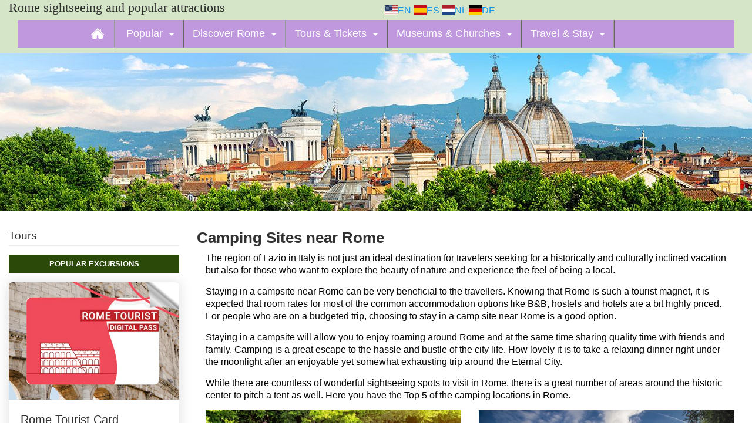

--- FILE ---
content_type: text/html; charset=utf-8
request_url: https://www.romesightseeing.net/camping-sites-near-rome/
body_size: 15044
content:

<!DOCTYPE HTML>
<html class="no-js" lang="en">
<head>
    <title>Camping Sites near Rome</title>
    <meta name="description" content="Italy&#39;s region of Lazio is not just an ideal destination for historically and culturally inclined vacations. Find camping sites near Rome for the whole family!">
    <meta charset="utf-8">
    <meta http-equiv="x-ua-compatible" content="ie=edge">
    <meta name="viewport" content="width=device-width, initial-scale=1">
    <meta property="og:title" content="Camping Sites near Rome" />
    <meta property="og:type" content="website" />
    <meta property="og:image" content="https://www.romesightseeing.net/media/a10nqfee/camping3.jpg?anchor=center&amp;mode=crop&amp;width=1200" />        <meta property="og:url" content="https://www.romesightseeing.net/camping-sites-near-rome/" />

    <link rel="shortcut icon" type="image/x-icon" href="/assets/img/homepage/favicon.png">
    <!-- Place favicon.ico in the root directory -->
    <!-- CSS here -->
        <link rel="stylesheet" href="https://stackpath.bootstrapcdn.com/bootstrap/4.5.2/css/bootstrap.min.css" integrity="sha384-JcKb8q3iqJ61gNV9KGb8thSsNjpSL0n8PARn9HuZOnIxN0hoP+VmmDGMN5t9UJ0Z" crossorigin="anonymous">
        <link rel="stylesheet" href="/assets/css/fontawesome-all.min.css">

    <link rel="stylesheet" href="/assets/css/animate.min.css">
    <link rel="stylesheet" href="/assets/css/default.css">
    <link rel="stylesheet" href="/assets/css/main.css">
    <link rel="stylesheet" href="/assets/css/menu.css?v=1">
    <link rel="stylesheet" href="/assets/css/layout.css?v=1">
    <link rel="stylesheet" href="/css/CallToAction.css">


        <link rel="alternate" hreflang="en" href="https://www.romesightseeing.net/camping-sites-near-rome/" />
            <link rel="alternate" hreflang="es" href="https://www.monumentosderoma.es/campings-cerca-de-roma/" />
            <link rel="alternate" hreflang="nl" href="https://www.bezienswaardighedenrome.com/campings-rome-2/" />
            <link rel="alternate" hreflang="de" href="https://www.romsehenswuerdigkeiten.com/campingplatze-in-der-nahe-von-rom/" />

    <!-- Google Tag Manager -->
    <script>
        (function (w, d, s, l, i) {
            w[l] = w[l] || []; w[l].push({
                'gtm.start':
                    new Date().getTime(), event: 'gtm.js'
            }); var f = d.getElementsByTagName(s)[0],
                j = d.createElement(s), dl = l != 'dataLayer' ? '&l=' + l : ''; j.async = true; j.src =
                    'https://www.googletagmanager.com/gtm.js?id=' + i + dl; f.parentNode.insertBefore(j, f);
        })(window, document, 'script', 'dataLayer', 'GTM-TVTNBF3');</script>
    <!-- End Google Tag Manager -->


        <link rel="stylesheet" href="/css/WidgetBox.css?v=2">



</head>
<body onload="">

    <!-- Google Tag Manager (noscript) -->
    <noscript>
        <iframe src="https://www.googletagmanager.com/ns.html?id=GTM-TVTNBF3"
                height="0" width="0" style="display:none;visibility:hidden"></iframe>
    </noscript>
    <!-- End Google Tag Manager (noscript) -->
    <!-- header -->
    <header class="theme-bg-image default light">

        <!-- nieuwe header + menu -->

        <div class="container-fluid theme-bg fixed-top">
            <div class="row">
                <div class="col-10 col-sm-11 col-xs-6 col-md-12">
                    <div class="row">
                        <div class="col-12 col-sm-6">
                            <h3 class="welcome-text">
                                <span>Rome sightseeing and popular attractions</span>
                            </h3>
                        </div>
                        <!-- min-width:225px; -->
                        <div class="col-12 col-sm-6" style="margin-top:6px">
                            
    <a href="https://www.romesightseeing.net/camping-sites-near-rome/" ><span class="flag us">&nbsp;&nbsp;&nbsp;</span>EN</a>
    <a href="https://www.monumentosderoma.es/campings-cerca-de-roma/"  hreflang="es"><span class="flag es">&nbsp;&nbsp;&nbsp;</span>ES</a>
    <a href="https://www.bezienswaardighedenrome.com/campings-rome-2/"  hreflang="nl"><span class="flag nl">&nbsp;&nbsp;&nbsp;</span>NL</a>
    <a href="https://www.romsehenswuerdigkeiten.com/campingplatze-in-der-nahe-von-rom/"  hreflang="de"><span class="flag de">&nbsp;&nbsp;&nbsp;</span>DE</a>

                        </div>
                    </div>
                </div>

                <!-- Mega Menu -->
                <div class="col-2 col-sm-1 col-xs-6 col-md-12">
                    


<div class="col-2 col-sm-1 col-xs-6 col-md-12">
    <nav class="navbar navbar-light" role="navigation">

        <button id="btnHamburger" class="navbar-toggler collapsed" type="button" data-toggle="collapse" data-target="#mainmenu">
            <span class="my-1 mx-2 close">X</span>
            <span class="navbar-toggler-icon mr-2"></span>
        </button>

        <ul id="mainmenu" class="main-nav collapse navbar-collapse">
            <li class="top-level-link">
                <a href="/"><span class="flag home">&nbsp;&nbsp;&nbsp;</span></a>
            </li>

            <li class="top-level-link"><a class="mega-menu" href="#"><span>Popular</span></a><div class="sub-menu-block" style="font-size:12px"><div class="row"><div class="col-10 col-md-12"><div class="row"><div class="col-12"><h2 class="sub-menu-head">Popular Sights</h2></div><div class="col-12 show-md collapse" id="popular"><div class="row"><div class="col-12 col-md-3"><a href="/the-colosseum/" target="_self" class="nav-link">Colosseum</a></div><div class="col-12 col-md-3"><a href="/trevi-fountain/" target="_self" class="nav-link">Trevi Fountain</a></div><div class="col-12 col-md-3"><a href="/the-pantheon/" target="" class="nav-link">The Pantheon</a></div><div class="col-12 col-md-3"><a href="/roman-forum/" target="_self" class="nav-link">Roman Forum</a></div><div class="col-12 col-md-3"><a href="/the-vatican-museums-tickets/" target="_self" class="nav-link">Vatican Museum</a></div><div class="col-12 col-md-3"><a href="/st-peters-basilica/" target="_self" class="nav-link">st Peters Basilica</a></div><div class="col-12 col-md-3"><a href="/st-peters-square/" target="_self" class="nav-link">st Peters Square</a></div><div class="col-12 col-md-3"><a href="/palatine-hill/" target="_self" class="nav-link">Palatine Hill</a></div><div class="col-12 col-md-3"><a href="/castel-santangelo/" target="_self" class="nav-link">Castel sant'Angelo</a></div><div class="col-12 col-md-3"><a href="/villa-borghese/" target="_self" class="nav-link">Villa Borghese</a></div><div class="col-12 col-md-3"><a href="/piazza-navona/" target="_self" class="nav-link">Piazza Navona</a></div><div class="col-12 col-md-3"><a href="/the-spanish-steps/" target="_self" class="nav-link">The Spanish Steps</a></div><div class="col-12 col-md-3"><a href="/piazza-del-popolo/" target="_self" class="nav-link">Piazza del Popolo</a></div><div class="col-12 col-md-3"><a href="/st-john-lateran-archbasilica/" target="_self" class="nav-link">Basilica St John Lateran</a></div><div class="col-12 col-md-3"><a href="/monument-of-victor-emmanuel-ii/" target="_self" class="nav-link">Victor Emmanuel II</a></div><div class="col-12 col-md-3"><a href="/markets-of-trajan/" target="_self" class="nav-link">Markets of Trajan</a></div><div class="col-12 col-md-3"><a href="/rainbow-magic-land/" target="_self" class="nav-link">Rainbow Magic land</a></div><div class="col-12 col-md-3"><a href="/zoomarine-water-amusement-park/" target="_self" class="nav-link">Zoomarine</a></div><div class="col-12 col-md-3"><a href="/capitoline-museums/" target="_self" class="nav-link">Capitoline Museums</a></div><div class="col-12 col-md-3"><a href="/mouth-truth/" target="_self" class="nav-link">The Mouth of Truth</a></div><div class="col-12 col-md-3"><a href="/circus-maximus/" target="_self" class="nav-link">Circus Maximus</a></div><div class="col-12 col-md-3"><a href="/giardino-zoologico-di-roma/" target="_self" class="nav-link">Bioparco Zoo</a></div><div class="col-12 col-md-3"><a href="/appia-antica-park/" target="_self" class="nav-link">Appia Antica Park</a></div><div class="col-12 col-md-3"><a href="/baths-caracalla/" target="_self" class="nav-link">Baths of Caracalla</a></div><div class="col-12 col-md-3"><a href="/cinecitta-studios/" target="_self" class="nav-link">Cinecitta Studio's</a></div><div class="col-12 col-md-3"><a href="/pyramid-of-cestius/" target="_self" class="nav-link">Pyramid of Cestius</a></div><div class="col-12 col-md-3"><a href="/cinecitta-world/" target="_self" class="nav-link">Cinecitta World</a></div><div class="col-12 col-md-3"><a href="/catacombs-rome/" target="_self" class="nav-link">The Catacombs</a></div><div class="col-12 col-md-3"><a href="/capitoline-hill/" target="_self" class="nav-link">Capitoline Hill</a></div><div class="col-12 col-md-3"><a href="/aqueduct-park/" target="_self" class="nav-link">Aqueduct Park</a></div><div class="col-12 col-md-3"><a href="/botanical-garden/" target="_self" class="nav-link">Botanical Garden</a></div></div class="row"></div></div></div><div class="d-block d-md-none col-2"><span class="sub-menu-head plussign collapsed" data-toggle="collapse" data-target="#popular"></span></div></div><div class="row"><div class="col-md-3 d-none d-md-block"><a href="/the-colosseum/" target="_self" class="nav-link"><img src="/media/fgtmbe4d/colosseum.jpg?anchor=center&mode=crop&width=204&height=136&rnd=132727273739400000" alt="Colosseum" width="204" height="136" loading="lazy" class="d-none d-md-block"></a></div><div class="col-md-3 d-none d-md-block"><a href="/the-pantheon/" target="_self" class="nav-link"><img src="/media/lubd4oc5/pantheon.jpg?anchor=center&mode=crop&width=204&height=136&rnd=132727279413200000" alt="Pantheon" width="204" height="136" loading="lazy" class="d-none d-md-block"></a></div><div class="col-md-3 d-none d-md-block"><a href="/the-vatican-museums-tickets/" target="_self" class="nav-link"><img src="/media/2qjejj21/vatican-museum.jpg?anchor=center&mode=crop&width=204&height=136&rnd=132727286654000000" alt="Vatican Museum" width="204" height="136" loading="lazy" class="d-none d-md-block"></a></div><div class="col-md-3 d-none d-md-block"><a href="/the-spanish-steps/" target="_self" class="nav-link"><img src="/media/z0dhcq0j/the-spanish-steps.jpg?anchor=center&mode=crop&width=204&height=136&rnd=132727308958500000" alt="The Spanish steps" width="204" height="136" loading="lazy" class="d-none d-md-block"></a></div></div></div></li><li class="top-level-link"><a class="mega-menu" href="#"><span>Discover Rome</span></a><div class="sub-menu-block" style="font-size:12px"><div class="row"><div class="col-10 col-md-3"><div class="row"><div class="col-12"><h2 class="sub-menu-head">Neighborhoods</h2></div><div class="col-12 show-md collapse" id="neighborhouds"><div class="row"><div class="col-12 col-md-12"><a href="/trastevere/" target="_self" class="nav-link">Trastevere</a></div><div class="col-12 col-md-12"><a href="/trevi-district/" target="_self" class="nav-link">Trevi District</a></div><div class="col-12 col-md-12"><a href="/vatican-city/" target="_self" class="nav-link">Vatican city</a></div><div class="col-12 col-md-12"><a href="/testaccio/" target="_self" class="nav-link">Testaccio</a></div><div class="col-12 col-md-12"><a href="/tiber-island/" target="_self" class="nav-link">Tiber Island</a></div><div class="col-12 col-md-12"><a href="/campus-martius/" target="_self" class="nav-link">Campus Martius</a></div><div class="col-12 col-md-12"><a href="/eur/" target="_self" class="nav-link">EUR</a></div><div class="col-12 col-md-12"><a href="/coppede/" target="_self" class="nav-link">Coppede</a></div><div class="col-12 col-md-12"><a href="/monti/" target="_self" class="nav-link">Monti</a></div></div class="row"></div></div></div><div class="d-block d-md-none col-2"><span class="sub-menu-head plussign collapsed" data-toggle="collapse" data-target="#neighborhouds"></span></div><div class="col-10 col-md-3"><div class="row"><div class="col-12"><h2 class="sub-menu-head">Squares</h2></div><div class="col-12 show-md collapse" id="squares"><div class="row"><div class="col-12 col-md-12"><a href="/st-peters-square/" target="_self" class="nav-link">st Peters Square</a></div><div class="col-12 col-md-12"><a href="/piazza-navona/" target="_self" class="nav-link">Piazza Navona</a></div><div class="col-12 col-md-12"><a href="/spanish-square/" target="_self" class="nav-link">Spanish Square</a></div><div class="col-12 col-md-12"><a href="/piazza-del-popolo/" target="_self" class="nav-link">Piazza del Popolo</a></div><div class="col-12 col-md-12"><a href="/piazza-venezia/" target="_self" class="nav-link">Piazza Venezia</a></div><div class="col-12 col-md-12"><a href="/largo-di-torre-argentina/" target="_self" class="nav-link">Largo di Torre Argentina</a></div></div class="row"></div></div></div><div class="d-block d-md-none col-2"><span class="sub-menu-head plussign collapsed" data-toggle="collapse" data-target="#squares"></span></div><div class="col-10 col-md-3"><div class="row"><div class="col-12"><h2 class="sub-menu-head">Fountains</h2></div><div class="col-12 show-md collapse" id="fountains"><div class="row"><div class="col-12 col-md-12"><a href="/trevi-fountain/" target="_self" class="nav-link">Trevi Fountain</a></div><div class="col-12 col-md-12"><a href="/neptune-fountain/" target="_self" class="nav-link">Neptune Fountain</a></div><div class="col-12 col-md-12"><a href="/the-fountain-of-the-four-rivers/" target="_self" class="nav-link">Fountain of the four rivers</a></div><div class="col-12 col-md-12"><a href="/fontana-della-barcaccia/" target="_self" class="nav-link">Fontana della Barcaccia</a></div><div class="col-12 col-md-12"><a href="/fontana-del-tritone/" target="_self" class="nav-link">Fontana del Tritone</a></div></div class="row"></div></div></div><div class="d-block d-md-none col-2"><span class="sub-menu-head plussign collapsed" data-toggle="collapse" data-target="#fountains"></span></div><div class="col-10 col-md-3"><div class="row"><div class="col-12"><h2 class="sub-menu-head">Rome Area</h2></div><div class="col-12 show-md collapse" id="romearea"><div class="row"><div class="col-12 col-md-12"><a href="/tivoli/" target="_self" class="nav-link">Tivoli</a></div><div class="col-12 col-md-12"><a href="/ostia-antica/" target="_self" class="nav-link">Ostia Antica</a></div><div class="col-12 col-md-12"><a href="/naples/" target="_self" class="nav-link">Naples</a></div><div class="col-12 col-md-12"><a href="/ninfa/" target="_self" class="nav-link">Ninfa</a></div><div class="col-12 col-md-12"><a href="/lazio/" target="_self" class="nav-link">Lazio</a></div></div class="row"></div></div></div><div class="d-block d-md-none col-2"><span class="sub-menu-head plussign collapsed" data-toggle="collapse" data-target="#romearea"></span></div></div><div class="row"><div class="col-md-6 d-none d-md-block"><a href="/monuments-rome/" target="_self" class="nav-link"><img src="/media/ghslm3gu/rome-map.jpg?anchor=center&mode=crop&width=453&height=227&rnd=132727279999600000" alt="Rome map" width="453" height="227" loading="lazy" class="d-none d-md-block"><div>Overview of the sights</div></a></div><div class="col-md-6 d-none d-md-block"><a href="/st-peters-square/" target="_self" class="nav-link"><img src="/media/3x2hlrxo/st-peter.jpg?anchor=center&mode=crop&width=453&height=227&rnd=132727280322900000" alt="St Peter" width="453" height="227" loading="lazy" class="d-none d-md-block"><div>Pope St. Peter's Square</div></a></div></div></div></li><li class="top-level-link"><a class="mega-menu" href="#"><span>Tours & Tickets</span></a><div class="sub-menu-block" style="font-size:12px"><div class="row"><div class="col-10 col-md-8"><div class="row"><div class="col-12"><h2 class="sub-menu-head">First time in Rome?</h2></div><div class="col-12 show-md collapse" id="firsttime"><div class="row"><div class="col-12 col-md-6"><a href="/rome-tours/" target="_self" class="nav-link">Rome Tours overview</a></div><div class="col-12 col-md-6"><a href="/excursion-old-rome-and-the-colosseum/" target="_self" class="nav-link">Colosseum & Roman Forum</a></div><div class="col-12 col-md-6"><a href="/vatican-city-tours/" target="_self" class="nav-link">Vatican City</a></div><div class="col-12 col-md-6"><a href="/bicycle-tour/" target="_self" class="nav-link">Bicycle Tour</a></div><div class="col-12 col-md-6"><a href="/villa-borghese-and-gardens-tour/" target="_self" class="nav-link">Villa Borghese</a></div><div class="col-12 col-md-6"><a href="/hop-hop-bus-tour/" target="_self" class="nav-link">Hop Hop Bus Tour</a></div><div class="col-12 col-md-6"><a href="/gladiator-school/" target="_self" class="nav-link">Gladiator School</a></div></div class="row"></div></div></div><div class="d-block d-md-none col-2"><span class="sub-menu-head plussign collapsed" data-toggle="collapse" data-target="#firsttime"></span></div><div class="col-md-4 d-none d-md-block"><img src="/media/nvphq3qb/hop-on-off-bus-rome.jpg?anchor=center&mode=crop&width=303&height=175&rnd=132727279236930000" alt="Hop on hop off bus" width="303" height="175" loading="lazy" class="d-none d-md-block"></div></div><div class="row"><div class="col-md-4 d-none d-md-block"><img src="/media/20ugt3wp/fontana-della-barcaccia.jpg?center=0.50168350168350173,0.5&mode=crop&width=303&height=175&rnd=132727278944430000" alt="Fontana della Barcaccia" width="303" height="175" loading="lazy" class="d-none d-md-block"></div><div class="col-10 col-md-8"><div class="row"><div class="col-12"><h2 class="sub-menu-head">Discover Rome History</h2></div><div class="col-12 show-md collapse" id="historytours"><div class="row"><div class="col-12 col-md-6"><a href="/excursion-old-rome-and-the-colosseum/" target="_self" class="nav-link">Old Rome and the Colosseum</a></div><div class="col-12 col-md-6"><a href="/crypts-and-catacombs-rome-tour/" target="_self" class="nav-link">Crypts and Catacombs</a></div><div class="col-12 col-md-6"><a href="/vatican-city-and-vatican-tombs-excursion/" target="_self" class="nav-link">Vatican city and Vatican tombs</a></div><div class="col-12 col-md-6"><a href="/rome-pompeii-day-trip/" target="_self" class="nav-link">Pompeii</a></div><div class="col-12 col-md-6"><a href="/rome-ghost-walk-tour/" target="_self" class="nav-link">Rome ghost walk tour</a></div><div class="col-12 col-md-6"><a href="/illumination-tour/" target="_self" class="nav-link">Illumination Tour</a></div><div class="col-12 col-md-6"><a href="/bernini-mystery-tour-info/" target="_self" class="nav-link">Bernini Mystery tour</a></div></div class="row"></div></div></div><div class="d-block d-md-none col-2"><span class="sub-menu-head plussign collapsed" data-toggle="collapse" data-target="#historytours"></span></div></div></div></li><li class="top-level-link"><a class="mega-menu" href="#"><span>Museums & Churches</span></a><div class="sub-menu-block" style="font-size:12px"><div class="row"><div class="col-md-4 d-none d-md-block"><a href="/churches-in-rome/" target="_self" class="nav-link"><img src="/media/fkygsxp2/creation-of-adam.jpg?anchor=center&mode=crop&width=287&height=297&rnd=132727273924100000" alt="Creation of Adam" width="287" height="297" loading="lazy" class="d-none d-md-block"><div>Churches in Rome</div></a></div><div class="col-10 col-md-8"><div class="row"><div class="col-12"><h2 class="sub-menu-head">Churches</h2></div><div class="col-12 show-md collapse" id="churches"><div class="row"><div class="col-12 col-md-6"><a href="/st-peters-basilica/" target="_self" class="nav-link">st Peters Basilica</a></div><div class="col-12 col-md-6"><a href="/the-sistine-chapel/" target="_self" class="nav-link">The Sistine Chapel</a></div><div class="col-12 col-md-6"><a href="/st-john-lateran-archbasilica/" target="_self" class="nav-link">st John Lateran</a></div><div class="col-12 col-md-6"><a href="/the-pantheon/" target="_self" class="nav-link">The Pantheon</a></div><div class="col-12 col-md-6"><a href="/the-twin-churches/" target="_self" class="nav-link">The twin churches</a></div><div class="col-12 col-md-6"><a href="/mouth-truth/" target="_self" class="nav-link">The Mouth of Truth</a></div><div class="col-12 col-md-6"><a href="/basilica-of-san-clemente/" target="_self" class="nav-link">Basilica of San Clemente</a></div><div class="col-12 col-md-6"><a href="/abbey-of-the-three-fountains/" target="_self" class="nav-link">Abbey of the Three Fountains</a></div><div class="col-12 col-md-6"><a href="/basilica-of-st-mary-major/" target="_self" class="nav-link">Basilica of st Mary Major</a></div><div class="col-12 col-md-6"><a href="/santa-maria-dell-anima/" target="_self" class="nav-link">Santa Maria dell' Anima</a></div><div class="col-12 col-md-6"><a href="/st-julian-of-the-flemings/" target="_self" class="nav-link">st Julian of the Flemings</a></div><div class="col-12 col-md-6"><a href="/the-frisians-church/" target="_self" class="nav-link">The Frisians Church</a></div><div class="col-12 col-md-6"><a href="/great-synagogue/" target="_self" class="nav-link">The great Synagogue</a></div><div class="col-12 col-md-6"><a href="/il-gesu/" target="_self" class="nav-link">Il Gesu</a></div><div class="col-12 col-md-6"><a href="/sant-agnese-in-agone/" target="_self" class="nav-link">sant'Agnese in Agone</a></div><div class="col-12 col-md-6"><a href="/basilica-of-saint-sebastian-outside-the-walls/" target="_self" class="nav-link">Saint Sebastian Outside the Walls</a></div><div class="col-12 col-md-6"><a href="/basilica-of-saint-paul-outside-the-walls/" target="_self" class="nav-link">Saint Paul outside the walls</a></div></div class="row"></div></div></div><div class="d-block d-md-none col-2"><span class="sub-menu-head plussign collapsed" data-toggle="collapse" data-target="#churches"></span></div></div><div class="row"><div class="col-10 col-md-8"><div class="row"><div class="col-12"><h2 class="sub-menu-head">Museums and Gallery</h2></div><div class="col-12 show-md collapse" id="museums"><div class="row"><div class="col-12 col-md-6"><a href="/the-vatican-museums-tickets/" target="_self" class="nav-link">Vatican Museum</a></div><div class="col-12 col-md-6"><a href="/castel-santangelo/" target="_self" class="nav-link">Castel sant'Angelo</a></div><div class="col-12 col-md-6"><a href="/capitoline-museums/" target="_self" class="nav-link">Capitoline Museums</a></div><div class="col-12 col-md-6"><a href="/the-maxxi-museum/" target="_self" class="nav-link">The Maxxi Museum</a></div><div class="col-12 col-md-6"><a href="/villa-borghese/" target="_self" class="nav-link">Villa Borghese</a></div><div class="col-12 col-md-6"><a href="/gnam/" target="_self" class="nav-link">GNAM</a></div><div class="col-12 col-md-6"><a href="/municipal-gallery-of-modern-art/" target="_self" class="nav-link">Municipal Gallery of Modern Art</a></div><div class="col-12 col-md-6"><a href="/explora-childrens-museum/" target="_self" class="nav-link">Explora Childrens Museum</a></div><div class="col-12 col-md-6"><a href="/museo-delle-cere-wax-museum/" target="_self" class="nav-link">Wax Museum</a></div><div class="col-12 col-md-6"><a href="/villa-doria-pamphili/" target="_self" class="nav-link">Villa Doria Pamphili</a></div><div class="col-12 col-md-6"><a href="/the-pasta-museum/" target="_self" class="nav-link">The Pasta Museum</a></div><div class="col-12 col-md-6"><a href="/national-museum-rome/" target="_self" class="nav-link">National museum Rome</a></div><div class="col-12 col-md-6"><a href="/gallery-of-the-academy-of-st-luke/" target="_self" class="nav-link">Gallery of the academy of st Luke</a></div><div class="col-12 col-md-6"><a href="/colonna-gallery/" target="_self" class="nav-link">Colonna Gallery</a></div><div class="col-12 col-md-6"><a href="/leonardo-da-vinci-museum/" target="_self" class="nav-link">Leonardo da Vinci museum</a></div><div class="col-12 col-md-6"><a href="/museums-in-rome/" target="_self" class="nav-link">Museums in Rome</a></div></div class="row"></div></div></div><div class="d-block d-md-none col-2"><span class="sub-menu-head plussign collapsed" data-toggle="collapse" data-target="#museums"></span></div><div class="col-md-4 d-none d-md-block"><a href="/capitoline-museums/" target="_self" class="nav-link"><img src="/media/tusjji01/capitoline-museums-romulus-remus.jpg?anchor=center&mode=crop&width=287&height=297&rnd=132727273579870000" alt="Capitoline museums Romulus Remus" width="287" height="297" loading="lazy" class="d-none d-md-block"><div>Remus & Romulus - Capitoline Museums</div></a></div></div></div></li><li class="top-level-link"><a class="mega-menu" href="#"><span>Travel & Stay</span></a><div class="sub-menu-block" style="font-size:12px"><div class="row"><div class="col-10 col-md-4"><div class="row"><div class="col-12"><h2 class="sub-menu-head">Rome info</h2></div><div class="col-12 show-md collapse" id="romeinfo"><div class="row"><div class="col-12 col-md-12"><a href="/fiumicino-airport/" target="_self" class="nav-link">Fiumicino airport</a></div><div class="col-12 col-md-12"><a href="/ciampino-airport/" target="_self" class="nav-link">Ciampino airport</a></div><div class="col-12 col-md-12"><a href="/amazons-best-selling-rome-travel-guides/" target="" class="nav-link">Travel guides</a></div><div class="col-12 col-md-12"><a href="/do-and-dont-in-rome/" target="_self" class="nav-link">Do's and Don't in Rome</a></div><div class="col-12 col-md-12"><a href="/basic-italian-words/" target="_self" class="nav-link">Basic Italian words</a></div></div class="row"></div></div></div><div class="d-block d-md-none col-2"><span class="sub-menu-head plussign collapsed" data-toggle="collapse" data-target="#romeinfo"></span></div><div class="col-10 col-md-4"><div class="row"><div class="col-12"><h2 class="sub-menu-head">Transport Rome</h2></div><div class="col-12 show-md collapse" id="transportrome"><div class="row"><div class="col-12 col-md-12"><a href="/public-transport-in-rome/" target="_self" class="nav-link">Public Transport</a></div><div class="col-12 col-md-12"><a href="/trams-in-rome/" target="_self" class="nav-link">Tram</a></div><div class="col-12 col-md-12"><a href="/metro-rome/" target="" class="nav-link">Metro</a></div><div class="col-12 col-md-12"><a href="/buses-in-rome/" target="_self" class="nav-link">Bus</a></div><div class="col-12 col-md-12"><a href="/taxis-in-rome/" target="_self" class="nav-link">Taxi</a></div><div class="col-12 col-md-12"><a href="/rome-termini/" target="_self" class="nav-link">Termini</a></div></div class="row"></div></div></div><div class="d-block d-md-none col-2"><span class="sub-menu-head plussign collapsed" data-toggle="collapse" data-target="#transportrome"></span></div><div class="col-10 col-md-4"><div class="row"><div class="col-12"><h2 class="sub-menu-head">Nightlife Rome</h2></div><div class="col-12 show-md collapse" id="nightliferome"><div class="row"><div class="col-12 col-md-12"><a href="/discos-clubs-rome/" target="_self" class="nav-link">Discos and clubs</a></div><div class="col-12 col-md-12"><a href="/most-renowned-theaters-and-opera-houses-in-rome/" target="_self" class="nav-link">Theater</a></div><div class="col-12 col-md-12"><a href="/shopping-rome/" target="_self" class="nav-link">Shopping in Rome</a></div><div class="col-12 col-md-12"><a href="/restaurants-in-rome/" target="" class="nav-link">Restaurants in Rome</a></div></div class="row"></div></div></div><div class="d-block d-md-none col-2"><span class="sub-menu-head plussign collapsed" data-toggle="collapse" data-target="#nightliferome"></span></div></div><div class="row"><div class="col-10 col-md-4"><div class="row"><div class="col-12"><h2 class="sub-menu-head">Rome with Kids</h2></div><div class="col-12 show-md collapse" id="romechildren"><div class="row"><div class="col-12 col-md-12"><a href="/traveling-to-rome-with-kids/" target="_self" class="nav-link">fun things for kids in Rome</a></div><div class="col-12 col-md-12"><a href="/rainbow-magic-land/" target="_self" class="nav-link">Rainbow Magic Land</a></div><div class="col-12 col-md-12"><a href="/roma-world/" target="_self" class="nav-link">Roma world</a></div><div class="col-12 col-md-12"><a href="/giardino-zoologico-di-roma/" target="_self" class="nav-link">Bioparco</a></div><div class="col-12 col-md-12"><a href="/water-parks-rome/" target="_self" class="nav-link">Water parks near Rome</a></div><div class="col-12 col-md-12"><a href="/zoomarine-water-amusement-park/" target="_self" class="nav-link">Zoomarine</a></div><div class="col-12 col-md-12"><a href="/time-elevator/" target="_self" class="nav-link">Time elevator</a></div><div class="col-12 col-md-12"><a href="/cinecitta-world/" target="_self" class="nav-link">Cinecitta World</a></div><div class="col-12 col-md-12"><a href="/cinecitta-studios/" target="_self" class="nav-link">Cinecitta Studio's</a></div></div class="row"></div></div></div><div class="d-block d-md-none col-2"><span class="sub-menu-head plussign collapsed" data-toggle="collapse" data-target="#romechildren"></span></div><div class="col-10 col-md-4"><div class="row"><div class="col-12"><h2 class="sub-menu-head">Hotels in Rome</h2></div><div class="col-12 show-md collapse" id="hotels"><div class="row"><div class="col-12 col-md-12"><a href="/quick-overview-hotels-rome/" target="" class="nav-link">Quick overview hotels Rome</a></div><div class="col-12 col-md-12"><a href="/top-rated-hotels-near-colosseum-roman-forum/" target="_self" class="nav-link">Top 5 hotels near Colosseum and Roman Forum</a></div><div class="col-12 col-md-12"><a href="/top-5-hotels-near-piazza-navona-pantheon/" target="_self" class="nav-link">Top 5 hotels near Piazza Navona and the Pantheon</a></div><div class="col-12 col-md-12"><a href="/top-5-hotels-near-vatican-trionfale/" target="_self" class="nav-link">Top 5 hotels near Vatican city</a></div><div class="col-12 col-md-12"><a href="/top-5-hotels-near-trevi-fountain-and-the-spanish-steps/" target="_self" class="nav-link">Top 5 hotels near Spanish steps</a></div><div class="col-12 col-md-12"><a href="/top-5-hotels-near-via-veneto/" target="_self" class="nav-link">Top 5 hotels near Via Veneto</a></div><div class="col-12 col-md-12"><a href="/apartments-in-rome/" target="_self" class="nav-link">Apartments in Rome</a></div></div class="row"></div></div></div><div class="d-block d-md-none col-2"><span class="sub-menu-head plussign collapsed" data-toggle="collapse" data-target="#hotels"></span></div><div class="col-10 col-md-4"><div class="row"><div class="col-12"><h2 class="sub-menu-head">Campings Rome</h2></div><div class="col-12 show-md collapse" id="campingrome"><div class="row"><div class="col-12 col-md-12"><a href="/camping-rome/" target="_self" class="nav-link">Camping Rome</a></div><div class="col-12 col-md-12"><a href="/camping-sites-near-rome/" target="_self" class="nav-link">Campings near Rome</a></div><div class="col-12 col-md-12"><a href="/camping-sites-near-river-tiber/" target="_self" class="nav-link">Campings near Tiber river</a></div><div class="col-12 col-md-12"><a href="/camping-sites-lago-di-bracciano/" target="_self" class="nav-link">Campings near Lago di Bracciano</a></div><div class="col-12 col-md-12"><a href="/camping-sites-near-the-beach/" target="_self" class="nav-link">Campings near the Beacht</a></div></div class="row"></div></div></div><div class="d-block d-md-none col-2"><span class="sub-menu-head plussign collapsed" data-toggle="collapse" data-target="#campingrome"></span></div></div><div class="row"><div class="col-md-6 d-none d-md-block"><a href="/e-book-rome-in-a-weekend/" target="_self" class="nav-link"><img src="/media/gkqkp0tr/rome-kids.png?anchor=center&mode=crop&width=453&height=302&rnd=132727279862100000" alt="Rome with kids" width="453" height="302" loading="lazy" class="d-none d-md-block"></a></div><div class="col-md-6 d-none d-md-block"><a href="/e-book-rome-in-a-weekend/" target="_self" class="nav-link"><img src="/media/b5phu4zz/ebook-rome-weekend-en.png?center=0.5,0.50116550116550118&mode=crop&width=429&height=300&rnd=132727300091100000" alt="E-book Rome in 1 weekend - English" width="429" height="300" loading="lazy" class="d-none d-md-block"></a></div></div></div></li>


        </ul>
    </nav>
</div>


                </div>
            </div>
        </div>

    </header>

    <!-- header-end -->
    

<!-- main-area -->
<main>
    <div class="spanish-area">
        <div class="container">
            <div class="row flex-column-reverse flex-md-row">
                <div class="col-lg-3 col-md-4">
                    

<div class="left-sidebar">
    <div class="popular-excursion-box">
        <h6>Tours</h6>
        <div class="popular-excurstion-title">
            POPULAR EXCURSIONS
        </div>

            <div class='flip_container mt-3'>
                <div class="flip_box flip_100001013153">
                    <div flipnr="flip_100001013153" class='frontflip'>
                        <div><img src="https://aws-tiqets-cdn.imgix.net/images/content/51b9bbca6ce34e05b5c3291d7fcee01c.jpg?auto=format&fit=crop&h=200&ixlib=python-3.2.1&q=70&w=370&s=9eacf12a4837ce8173d1efd06e94c916" alt="Rome Tourist Card" style="height:200px" /></div>
                        <div id="flip_100001013153" class="front-info">
                            <h2 class='headline' style="margin-top:1rem;">Rome Tourist Card</h2>
                        </div>
                    </div>

                    <div flipnr="flip_100001013153" class='backflip'>
                        <div class="b-info">
                            <h2 class='headline'>Rome Tourist Card</h2>
                            <p class='b_text'>Snap up the Rome Tourist Card and you'll get everything you need to explore Rome's top highlights including Colosseum, Palatine Hill, Roman Forum and Hop on/off bus. You can even choose the order you see things in.</p>
                            <div class="price"><span>from:</span>€ 82,00</div>
                            <button class='b_button' url="https://tickets.romesightseeing.net/visitpartner/?vendor=Tiqets&uniqueid=1013153&contentid=1408">Book now</button>
                        </div>
                    </div>
                </div>

                <div class='r_wrap'>
                    <div class='b_round flip_100001013153'></div>
                    <div flipnr="flip_100001013153" class='s_round flip_100001013153'>
                        <div flipnr="flip_100001013153" class='s_arrow flip_100001013153'></div>
                    </div>
                </div>
            </div>
            <div class='flip_container mt-3'>
                <div class="flip_box flip_10000975446">
                    <div flipnr="flip_10000975446" class='frontflip'>
                        <div><img src="https://aws-tiqets-cdn.imgix.net/images/content/9746c540846e4ae299cd2eaf604802fa.jpg?auto=format&fit=crop&h=200&ixlib=python-3.2.1&q=70&w=370&s=be52d8ccc022e1fe35956a19ad5771de" alt="Colosseum, Roman Forum & Palatine Hill: Priority Entrance" style="height:200px" /></div>
                        <div id="flip_10000975446" class="front-info">
                            <h2 class='headline' style="margin-top:1rem;">Colosseum, Roman Forum & Palatine Hill: Priority Entrance</h2>
                        </div>
                    </div>

                    <div flipnr="flip_10000975446" class='backflip'>
                        <div class="b-info">
                            <h2 class='headline'>Colosseum, Roman Forum & Palatine Hill: Priority Entrance</h2>
                            <p class='b_text'>Skip the long lines at the Colosseum with this priority-entrance ticket. This ticket will let you bypass the crowds. And after exploring the Colosseum you can head to the area of the Roman Forum and the Palatine Hill.</p>
                            <div class="price"><span>from:</span>€ 24,00</div>
                            <button class='b_button' url="https://tickets.romesightseeing.net/visitpartner/?vendor=Tiqets&uniqueid=975446&contentid=1408">Book now</button>
                        </div>
                    </div>
                </div>

                <div class='r_wrap'>
                    <div class='b_round flip_10000975446'></div>
                    <div flipnr="flip_10000975446" class='s_round flip_10000975446'>
                        <div flipnr="flip_10000975446" class='s_arrow flip_10000975446'></div>
                    </div>
                </div>
            </div>
            <div class='flip_container mt-3'>
                <div class="flip_box flip_10000973975">
                    <div flipnr="flip_10000973975" class='frontflip'>
                        <div><img src="https://aws-tiqets-cdn.imgix.net/images/content/b897ea28215740d8b80040998b51016c.jpg?auto=format&fit=crop&h=200&ixlib=python-3.2.1&q=70&w=370&s=3774a7ffab66beab9e56897b8086e26c" alt="Vatican Museums & Sistine Chapel: Skip The Line" style="height:200px" /></div>
                        <div id="flip_10000973975" class="front-info">
                            <h2 class='headline' style="margin-top:1rem;">Vatican Museums & Sistine Chapel: Skip The Line</h2>
                        </div>
                    </div>

                    <div flipnr="flip_10000973975" class='backflip'>
                        <div class="b-info">
                            <h2 class='headline'>Vatican Museums & Sistine Chapel: Skip The Line</h2>
                            <p class='b_text'>This ticket will make you save stress and time by allowing you to get priority entrance and skip the line. Visit the the countless masterpieces by Michelangelo, Raphael, Caravaggio, Tiziano and the Sistine chapel.</p>
                            <div class="price"><span>from:</span>€ 26,40</div>
                            <button class='b_button' url="https://tickets.romesightseeing.net/visitpartner/?vendor=Tiqets&uniqueid=973975&contentid=1408">Book now</button>
                        </div>
                    </div>
                </div>

                <div class='r_wrap'>
                    <div class='b_round flip_10000973975'></div>
                    <div flipnr="flip_10000973975" class='s_round flip_10000973975'>
                        <div flipnr="flip_10000973975" class='s_arrow flip_10000973975'></div>
                    </div>
                </div>
            </div>
            <div class='flip_container mt-3'>
                <div class="flip_box flip_100001005824">
                    <div flipnr="flip_100001005824" class='frontflip'>
                        <div><img src="https://aws-tiqets-cdn.imgix.net/images/content/e53eeb9d8219436ab1455ba5de31ca51.jpeg?auto=format&fit=crop&h=200&ixlib=python-3.2.1&q=70&w=370&s=6095493c227326018f8cd0ad7b64e14f" alt="Borghese Gallery: Fast Track" style="height:200px" /></div>
                        <div id="flip_100001005824" class="front-info">
                            <h2 class='headline' style="margin-top:1rem;">Borghese Gallery: Fast Track</h2>
                        </div>
                    </div>

                    <div flipnr="flip_100001005824" class='backflip'>
                        <div class="b-info">
                            <h2 class='headline'>Borghese Gallery: Fast Track</h2>
                            <p class='b_text'>Galleria Borghese is located in the villa of the park Villa Borghese. Admire the architecture and furnishings of this beautiful villa. It is a museum full of art from the Renaissance.
The collection includes several sculptures and paintings. Because of limited capacity get tickets for this museum weeks in advance.</p>
                            <div class="price"><span>from:</span>€ 27,00</div>
                            <button class='b_button' url="https://tickets.romesightseeing.net/visitpartner/?vendor=Tiqets&uniqueid=1005824&contentid=1408">Book now</button>
                        </div>
                    </div>
                </div>

                <div class='r_wrap'>
                    <div class='b_round flip_100001005824'></div>
                    <div flipnr="flip_100001005824" class='s_round flip_100001005824'>
                        <div flipnr="flip_100001005824" class='s_arrow flip_100001005824'></div>
                    </div>
                </div>
            </div>
            <div class='flip_container mt-3'>
                <div class="flip_box flip_10000994736">
                    <div flipnr="flip_10000994736" class='frontflip'>
                        <div><img src="https://aws-tiqets-cdn.imgix.net/images/content/b15c61cf930c4bdd81727dee4d4eaced.jpg?auto=format&fit=crop&h=200&ixlib=python-3.2.1&q=70&w=370&s=7452f62a556d6b987eb7ab94f9020156" alt="St. Peter’s Basilica: Dome Climb with Guide" style="height:200px" /></div>
                        <div id="flip_10000994736" class="front-info">
                            <h2 class='headline' style="margin-top:1rem;">St. Peter’s Basilica: Dome Climb with Guide</h2>
                        </div>
                    </div>

                    <div flipnr="flip_10000994736" class='backflip'>
                        <div class="b-info">
                            <h2 class='headline'>St. Peter’s Basilica: Dome Climb with Guide</h2>
                            <p class='b_text'>Get the most out of your visit to St. Peters with a guided tour to climb the basilica’s dome designed by Michelangelo and admire one of the stunning view. After the tour, you can explore the the basilica at your own pace. 
</p>
                            <div class="price"><span>from:</span>€ 39,00</div>
                            <button class='b_button' url="https://tickets.romesightseeing.net/visitpartner/?vendor=Tiqets&uniqueid=994736&contentid=1408">Book now</button>
                        </div>
                    </div>
                </div>

                <div class='r_wrap'>
                    <div class='b_round flip_10000994736'></div>
                    <div flipnr="flip_10000994736" class='s_round flip_10000994736'>
                        <div flipnr="flip_10000994736" class='s_arrow flip_10000994736'></div>
                    </div>
                </div>
            </div>


        <a href="https://tickets.romesightseeing.net/" target="_blank" class="all-excursion">More excursions &amp; tours</a>
    </div>
</div>

                </div>
                <div class="col-lg-9 col-md-8">
                    <div class="right-sidebar">
                        <div class="content-box">
                            <h1>Camping Sites near Rome</h1>
                            


    <div class="umb-grid">
                <div class="grid-section">
    <div >
            <div class="container">
        <div class="row clearfix">
            <div class="col-md-12 column">
                <div >
                            
    
<p>The region of Lazio in Italy is not just an ideal destination for travelers seeking for a historically and culturally inclined vacation but also for those who want to explore the beauty of nature and experience the feel of being a local.</p>
<p>Staying in a campsite near Rome can be very beneficial to the travellers. Knowing that Rome is such a tourist magnet, it is expected that room rates for most of the common accommodation options like B&amp;B, hostels and hotels are a bit highly priced. For people who are on a budgeted trip, choosing to stay in a camp site near Rome is a good option.</p>
<p>Staying in a campsite will allow you to enjoy roaming around Rome and at the same time sharing quality time with friends and family. Camping is a great escape to the hassle and bustle of the city life. How lovely it is to take a relaxing dinner right under the moonlight after an enjoyable yet somewhat exhausting trip around the Eternal City.</p>
<p>While there are countless of wonderful sightseeing spots to visit in Rome, there is a great number of areas around the historic center to pitch a tent as well. Here you have the Top 5 of the camping locations in Rome.</p>


                </div>
            </div>        </div>
            </div>
    </div>
    <div >
            <div class="container">
        <div class="row clearfix">
            <div class="col-md-6 column">
                <div >
                            
    

    
        <img  srcset="/media/fd5jczbg/camping2.jpg?anchor=center&mode=crop&width=360&height=240&rnd=132435966682400000 360w, /media/fd5jczbg/camping2.jpg?anchor=center&mode=crop&width=555&height=370&rnd=132435966682400000 555w" sizes="100vw" loading="lazy" src="/media/fd5jczbg/camping2.jpg?anchor=center&mode=crop&width=555&height=370&rnd=132435966682400000"  class="medium32" alt="Camping2"/>
    


                </div>
            </div>            <div class="col-md-6 column">
                <div >
                            
    

    
        <img  srcset="/media/a10nqfee/camping3.jpg?anchor=center&mode=crop&width=360&height=240&rnd=132435968386170000 360w, /media/a10nqfee/camping3.jpg?anchor=center&mode=crop&width=555&height=370&rnd=132435968386170000 555w" sizes="100vw" loading="lazy" src="/media/a10nqfee/camping3.jpg?anchor=center&mode=crop&width=555&height=370&rnd=132435968386170000"  class="medium32" alt="Camping3"/>
    


                </div>
            </div>        </div>
            </div>
    </div>
    <div >
            <div class="container">
        <div class="row clearfix">
            <div class="col-md-12 column">
                <div >
                            
    
<h2>Camping Village Roma</h2>
<p>If you are looking for a great camping ground that is located just almost a stone away from Rome, then Camping Village Roma might be the right place for you. Camping Village Roma is located around 15-minute drive from Vatican City. It is considered as the nearest camp site to the city of Rome.</p>
<p>Camping Village Roma has a self-catering accommodation, an info point, a well-stocked supermarket, a currency exchange point, an outdoor swimming pool and a laundry room. It offers air-conditioned bungalows and cottages.</p>
<p>There is also a poolside bar called Ciao Bella within the site’s premises where guests can enjoy their snacks and drinks. Ciao Bella has its very own DJ and it operates right up till 2:00 in the morning. Guests can likewise enjoy eating freshly cooked pizza and other Italian cuisine in the restaurant.</p>
<p>There are also areas in the camp’s premises that are designated for billiards, table tennis and a kids’ playground. The camp site also offers free Wi-Fi in public areas. There is also a wired internet connection available with fee in the business center.</p>
<p><strong>Address:</strong><br />Via Aurelia 831, Aurelio<br />00165 Rome, Italy</p>
<h2>Seven Hills Village</h2>
<p>Seven Hills Village is set within Veio Regional Park in Lazio region. It is situated 2 kilometers away from La Giustiniana Train Station and 12 kilometers away from the historic centre of Rome. The name of this camp is inspired on the seven legendary hills where ancient Rome was erected.</p>
<p>It is the perfect place to stay for people who are looking for a nature-filled holiday vacation in the Roman countryside and a historically, culturally and religiously packed trip to Rome. Seven Hills Village exists with a primary philosophy of providing something beyond an enjoyable and memorable holiday experience, with a combination of Fun &amp; Relaxation, Comfort &amp; Freedom, and Culture &amp; Sport.</p>
<p>It features a discotheque where guests can enjoy drinking while dancing, a pool, bungalows, mobile homes, self-catering apartments with a fully equipped kitchenette, an on-site pizzeria, a supermarket and 3 restaurants that offer simple Italian breakfast. The camp site also offer free Wi-Fi connection in public areas, a free shuttle service and free private parking.</p>
<p><strong>Address:</strong><br />Via Vittorio Trucchi<br />00189 La Giustiniana, Italy</p>
<p> </p>


                            
    

    
        <img  srcset="/media/nzgcv2nv/camping.jpg?anchor=center&mode=crop&width=360&height=240&rnd=132435966634270000 360w, /media/nzgcv2nv/camping.jpg?anchor=center&mode=crop&width=555&height=370&rnd=132435966634270000 555w, /media/nzgcv2nv/camping.jpg?anchor=center&mode=crop&width=1200&height=800&rnd=132435966634270000 1200w" sizes="100vw" loading="lazy" src="/media/nzgcv2nv/camping.jpg?anchor=center&mode=crop&width=1200&height=800&rnd=132435966634270000"  class="large32" alt="Camping"/>
    


                            
    
<h2>Family Park I Pini</h2>
<p>Family Park I Pini is one of the top camp site choices for recurring tourists who are traveling to Rome to immerse themselves in the vast history and culture of ancient Rome and at the same time enjoy a splendid, relaxing and nature-filled holiday vacation.</p>
<p>From the camp ground guests can be able to take a panoramic view of the Tiber Valley and of the soothing greenery surrounding the camp site. Family Park I Pini offers free private parking, sports areas and swimming pools. The site also offers bungalows, self-catering chalets and a restaurant that serves authentic Roman cuisine and Italian dishes.</p>
<p><strong>Address:</strong><br />Viale Delle Sassete 28<br />00065 Fiano Romano, Italy</p>
<h2>Camping Marina di Roma</h2>
<p>Camping Marina di Roma is located 30 kilometers from Rome and 300 meters away from the beach area. The entire campsite is enveloped by glorious foliage, ornamented by acacia trees and shaded by sweet-smelling elms.</p>
<p>Camping Marina di Roma offers a total of 140 pitches for tents, caravans and campervans. It has 25 accommodation buildings, children’s playground, hygiene facilities, five-a-side football field, basketball court, pizzeria restaurant, bar and washing machines.</p>
<p>Small pet dogs are welcome in Camping Marina di Roma. It is an ideal base for your Rome trip as it is completely accessible. It’s located in a place where most of the points of interests in the Lazio region are found. Whether you are planning for a trip in the historic center of Rome or in Ostia Antica, staying in Camping Marina di Roma will give you the ease of transport.</p>
<p><strong>Address:</strong><br />Via San Carlo a Palidoro 360<br />00050 Passo Oscuro, Italy</p>
<h2>Happy Village and Camping Roma</h2>
<p>Happy Village and Camping Roma is among the best areas in Rome for pitching a tent and for breathing the fresh aroma of nature. It is a friendly resort equip with an outdoor swimming pool, a mini market, a pizzeria, a restaurant, a snack bar and a nice café.</p>
<p>It offers bungalow accommodations furnished with Italian walnut furniture, satellite TV, mini-bar and air conditioning unit. Each of the rooms is designed with a small private garden. There are also barbeque facilities, table tennis play area, golf course, grounds, playground for kids and sun deck available in the area.</p>
<p><strong>Address:</strong><br />Via del Prato della Corte 1915<br />00123 La Giustiniana, Italy</p>


                </div>
            </div>        </div>
            </div>
    </div>
                </div>
    </div>



                            <br />
                            

                                    <center><h2>You might also like</h2></center>
        <div class="container">
            <div class="row clearfix alsoint">

                        <div class="col-md-6 col-xl-3 column"><div class="alsoint-visual"><a href="/quick-overview-hotels-rome/"><img src="/media/efnh5pow/hotels-in-rome.jpg?anchor=center&amp;mode=crop&amp;width=333&amp;height=214&amp;rnd=132543172693900000" loading="lazy"></a></div><h5>A Quick Overview of the Hotels in Rome</h5>There are many hotels in and near the Historic Center of Rome like Colosseum, St Peter’s Basilica, Raphael’s tomb at the Pantheon and Galleria Borghese. <a href="/quick-overview-hotels-rome/">Read more......</a></div>
                        <div class="col-md-6 col-xl-3 column"><div class="alsoint-visual"><a href="/vatican-city/"><img src="/media/x12jpkhk/vatican-city.jpg?anchor=center&amp;mode=crop&amp;width=333&amp;height=214&amp;rnd=132379898217800000" loading="lazy"></a></div><h5>Vatican City</h5>The Vatican City is the Papal residence. Vatican is the site of the tomb of Saint Peter. It has about 826 inhabitants. 
There are several famous places of interest in Vatican City, such as st Peters basilica, Sistine chapel and  
Castel Sant&#39;Angelo <a href="/vatican-city/">Read more......</a></div>

                        <div class="col-md-6 col-xl-3 column"><div class="alsoint-visual"><a href="/the-colosseum/"><img src="/media/1nicb2ml/colosseum5.jpg?center=0.50050184008029441,0.49959586263254907&amp;mode=crop&amp;width=333&amp;height=214&amp;rnd=132379904250930000" alt="The Colosseum" loading="lazy"></a></div><h5>The Colosseum</h5>The Colosseum or is the most famous and largest monument of the Roman Empire. Originally a place of entertainment,  especially known for it&#39;s gladiator battles, it&#39;s Rome&#39;s most famous landmark and one of the seven world wonders. <a href="/the-colosseum/">Read more......</a></div>
                        <div class="col-md-6 col-xl-3 column"><div class="alsoint-visual"><a href="/e-book-rome-in-a-weekend/"><img src="/media/qw4fj4tr/map-rome.jpg?anchor=center&amp;mode=crop&amp;width=333&amp;height=214&amp;rnd=132543174513900000" alt="Free E-book: Rome in a Weekend" loading="lazy"></a></div><h5>Free E-book: Rome in a Weekend</h5>What must-see sights if you are going to Rome for a weekend?

For a tweet or like you will receive the answer to this question in the form of a free e-book Rome in a weekend. <a href="/e-book-rome-in-a-weekend/">Read more......</a></div>
            </div>
        </div>


                        </div>
                    </div>
                </div>
            </div>
        </div>
    </div>
</main>
<!-- main-area-end -->

    <!-- footer -->
    <footer class="footer-bg">
        <div class="container">
            <div class="row">
                <div class="col-md-6 col-sm-8">
                    <div class="copyright-text">
                        <p>© 2019 CityTrippers Online. <a href="https://citytrippersonline.nl">Id:About us</a>, <a href="https://www.romesightseeing.net/disclaimer-and-privacy-policy/">Privacy, cookies and disclaimer</a></p>
                    </div>
                </div>
                <div class="col-md-6 col-sm-4">
                    <div class="copyright-text text-right">
                        <a href="#" id="scrollToTop">Back to Top</a>
                    </div>
                </div>
            </div>
        </div>
    </footer>
    <!-- footer-end -->
    <!-- JS here -->
    <script src="https://ajax.googleapis.com/ajax/libs/jquery/3.5.1/jquery.min.js"></script>

        <script src="https://stackpath.bootstrapcdn.com/bootstrap/4.5.2/js/bootstrap.min.js" integrity="sha384-B4gt1jrGC7Jh4AgTPSdUtOBvfO8shuf57BaghqFfPlYxofvL8/KUEfYiJOMMV+rV" crossorigin="anonymous"></script>

    <script>
        $(function () {
            // Handler for .ready() called.
            $('#hamburger').on('click', function () {
                $('ul.main-nav').toggleClass('collapse');
            });
        });
    </script>
            <script async src="/assets/js/widgetBox.js"></script>
        <!-- https://cookie-bar.eu/ -->
            </body>
</html>

--- FILE ---
content_type: text/css
request_url: https://www.romesightseeing.net/assets/css/menu.css?v=1
body_size: 2259
content:
header.dark blockquote { color:#fff; }
header.light blockquote { color:#000; }

blockquote { 
  max-width: 1000px; 
  margin:0 auto;
  font-size: 16px; 
  border-left: 0px;
  padding:  20px ;
}

blockquote h2 { padding-right: 40px; margin: 0px; }
header.dark blockquote a {color: orange; text-decoration: underline;}
header.light blockquote a {text-decoration: underline;}

/* header { min-height: 450px; } */
header.dark { background-color: #444; }
header.light { background-color: #fff; }

/* Navigation Styles */
nav { position: relative; margin-bottom: 10px; }
header.dark nav { background-color:rgba(255,255,255,0.5); }
header.light nav { background-color:#bf98dd!important; }

ul.main-nav { 
  list-style-type: none; 
  padding: 0px;
  /*font-size: 0px;*/
  max-width: 1000px;
  margin: 0 auto;
  color: white;
}

ul.main-nav > li { 
  display: inline-block;
  padding: 0; 
}

ul.main-nav > li > a { 
  display: block; 
  /*padding: 10px 16px;*/
  position: relative;
  color: #fff;
  /*font-size: 16px;*/
  font-weight: 400;
  box-sizing: border-box;
  text-decoration: none;
}

ul.main-nav > li:hover { background-color: #f9f9f9; }
ul.main-nav > li:hover > a { color: #333; font-weight: 400; }

ul.main-nav > li ul.sub-menu-lists {
  margin: 0px;
  padding: 0px;
  list-style-type : none;
  display:block;
}

ul.main-nav > li ul.sub-menu-lists > li {
  padding: 2px 0;
}

ul.main-nav > li ul.sub-menu-lists > li > a {
  font-size: 14px;
}

/* Menu Icons for Devices*/
.sub-menu-head { margin: 10px 0; }
.banners-area { margin-top: 20px; padding-top: 15px; }


@media only screen and (max-width:767px) {
  h2.sub-menu-head { color:#b6d5f5; text-decoration: none; }
  h2.sub-menu-head:after { border: 0px; }

  .sub-menu-block a {
    color: #ffffff;
    text-decoration: underline;
    text-decoration-line: underline;
  }

  nav { background-color: transparent; }
  
 /* Main Menu for Handheld Devices  */
  ul.main-nav {
    z-index:2; 
    padding: 50px 0;
    position: fixed;
    right: 0px;
    top: -35px;
    width: 0px;
    background-color:#1e2123; /*rgba(110,120,130,1);*/
    height: 100%;
    overflow: auto;
    /*CSS animation applied : Slide from Right*/
   -webkit-transition-property: background, width;
    -moz-transition-property: background, width;
    -o-transition-property: background, width;
    transition-property: background, width;
   	-webkit-transition-duration: 0.1s;
	  -moz-transition-duration: 0.1s;
	  -o-transition-duration: 0.1s;
    transition-duration: 0.1s;
	
	opacity: 1;
	width: 300px;
  }
  
  ul.main-nav > * { 
    -webkit-transition-property: opacity;
    -moz-transition-property: opacity;
    -o-transition-property: opacity;
    transition-property: opacity;
   	-webkit-transition-duration: 0.1s;
	  -moz-transition-duration: 0.1s;
	  -o-transition-duration: 0.1s;
    transition-duration: 0.1s;
    opacity: 1;
  }
  
  ul.main-nav > li > a { 
	padding: 10px 20px; 
	font-size: 20px;
  }
   
  ul.main-nav > li > a:after {display: none;}
  ul.main-nav > li:first-child { border-radius: 0px; }
  ul.main-nav > li {
    display: block;
    border-bottom: 1px solid #444;
  }
  
  ul.main-nav > li > a { font-weight: 600; }
  
  ul.main-nav > li ul.sub-menu-lists > li a { color: #eee; font-size: 14px; }
  .sub-menu-head { font-size: 16px;}
  ul.main-nav > li:hover { background-color: transparent;  }
  ul.main-nav > li:hover > a {color: #fff; text-decoration: none; font-weight: 600;}
  
  .sub-menu-block { padding: 0 30px; }
  .banners-area { padding-bottom: 0px;  }
  .banners-area div { margin-bottom: 15px;  }
  .banners-area { border-top: 1px solid #444; }
}

/* Between tablet and desktop (md - lg) */
@media only screen and (min-width:768px) and (max-width:990px) {
	ul.main-nav > li > a { 
	  padding: 10px 7px; 
	  font-size: 14px;
	}
}

@media only screen and (min-width:991px) {
	ul.main-nav > li > a { 
	  padding: 10px 15px; 
	  font-size: 18px;
	}
}

/* Main Menu for Desktop Devices  */
@media only screen and (min-width:768px) {
  #btnHamburger { display: none; }
  #mainmenu.main-nav { display: block; position: relative; }
  .sub-menu-block { padding: 15px; }
  .nav-link { color: black; font-size: 15px; padding: .2rem .5rem; }
    
  /* Sub Menu */
  ul.main-nav > li > div.sub-menu-block { 
  visibility: hidden;
  background-color: #f9f9f9;
  position: absolute;
  margin-top: 0px;
  width: 100%;
  color: #333;
  left: 0;
  box-sizing: border-box;
  z-index : 3;
  font-size: 16px;
  border-left: 1px solid #ccc;
  border-right: 1px solid #ccc;
  border-bottom: 1px solid #ccc;
  /*opacity: 0;*/
    
  /*CSS animation applied for sub menu : Slide from Top */
  -webkit-transition: all 0.0s ease 0s;
  -o-transition: all 0.0s ease 0s;
  transition: all 0.0s ease 0s;
  -webkit-transform: rotateX(90deg);
  -moz-transform: rotateX(90deg);
  -ms-transform: rotateX(90deg);
  transform: rotateX(90deg);
  -webkit-transform-origin: top center;
  -ms-transform-origin: top center;
  transform-origin: top center;
  }

  ul.main-nav > li:hover > div.sub-menu-block{ 
    background-color: #f9f9f9; 
    visibility: visible;
    opacity: 1;
    -webkit-transform: rotateX(0deg);
    -moz-transform: rotateX(0deg);
    -ms-transform: rotateX(0deg);
    transform: rotateX(0deg);
  }

  /* For debug added alwayson to make visible */

  ul.main-nav > li > div.sub-menu-block.alwayson{ 
    background-color: #f9f9f9!important; 
    visibility: visible!important;
    opacity: 1!important;
	-webkit-transform: rotateX(0deg);
    -moz-transform: rotateX(0deg);
    -ms-transform: rotateX(0deg);
    transform: rotateX(0deg);
  }

  ul.main-nav > li > div.sub-menu-block.not(alwayson) > * {
    -webkit-transition-property: opacity;
    -moz-transition-property: opacity;
    -o-transition-property: opacity;
    transition-property: opacity;
   	-webkit-transition-duration: 0.0s;
	  -moz-transition-duration: 0.0s;
	  -o-transition-duration: 0.0s;
    transition-duration: 0.0s;
    opacity: 0;
  }
  
  ul.main-nav > li:hover > div.sub-menu-block > * {
    opacity: 1;
  }
  
  .sub-menu-head { font-size: 20px;}
  
  /* List Separator: Outer Border */
  header.dark ul.main-nav > li > a { border-right: 1px solid #bbb; }
  header.light ul.main-nav > li > a { border-right: 1px solid #666; }
  
  /* List Separator: Inner Border */
  ul.main-nav > li > a:after {
    content: '';
    width: 1px;
    height: 46px;
    position: absolute;
    right:0px;
    top: 0px;
    z-index : 2;
  }
  header.dark ul.main-nav > li > a:after { background-color: #777; }
  header.light ul.main-nav > li > a:after { background-color: #999; }
  
  /* Drop Down/Up Arrow for Mega Menu */
  ul.main-nav > li > a.mega-menu > span { display: block; vertical-align: middle; }
  ul.main-nav > li > a.mega-menu > span:after {
    width: 0; 
    height: 0; 
    border-left: 5px solid transparent;
    border-right: 5px solid transparent;
    border-top: 5px solid #fff;
    content: '';
    background-color: transparent;
    display: inline-block;
    margin-left: 10px;
    vertical-align: middle;
  }

  ul.main-nav > li:hover > a.mega-menu span:after{
    border-left: 5px solid transparent;
    border-right: 5px solid transparent;
    border-top: 0px solid transparent;
    border-bottom: 5px solid #666;
  }
  .banners-area { border-top: 1px solid #ccc; }
}

/* Toggling Navbar icon */
.navbar { padding: 0px }
.navbar-toggler>.close {
    display:inline;
}

.navbar-toggler.collapsed>.close, .navbar-toggler:not(.collapsed)>.navbar-toggler-icon {
    display:none;
}

#btnHamburger {
	position: relative;
	left: -30px;
	background-color: orange;
	z-index:25
}

.collapsing {
    -webkit-transition: none;
    transition: none;
    display: none;
}

.main-nav img { max-width:100% }

@media only screen and (min-width:768px) {
	div.col-12.show-md { display: block; }
}

.plussign {
    font-size: 22px;
	font-weight: 600;
	color: white;
    background-color: darkgrey;
    text-align: center;
    padding: 0 15px 0 15px;
	content: '-'
}

.plussign::after {
	content: '-';
}
.plussign.collapsed::after {
	content: '+';
}

--- FILE ---
content_type: text/css
request_url: https://www.romesightseeing.net/assets/css/layout.css?v=1
body_size: 156
content:
/* small mobile :320px. */
@media (max-width: 767px) {
	header.theme-bg {
		padding-top: 22px;
		padding-bottom: 10px;
	}

	.copyright-text.text-right {
		text-align: center !important;
		margin-top: 10px;
	}
}

/* Normal desktop :1200px. */
@media (min-width: 1200px) and (max-width: 5000px) {
  .container { max-width: 1600px; }
}

/* Normal desktop :992px -1199 */
@media (min-width: 992px) and (max-width: 1199) {
  .container { max-width: 960px; }
}

/* Tablet desktop :768px -- 991px */
@media (min-width: 768px) and (max-width: 991px) {
	header.theme-bg {
		padding-top: 22px;
		padding-bottom: 10px;
	}
}

@media only screen and (max-width: 1200px) {
	.container {
		padding-left: 5px;
		padding-right: 5px;
	}
}

/* Large Mobile: 576 - 768. */
@media only screen and (min-width: 575px) and (max-width: 767px) {
  .copyright-text.text-right {
	text-align: right !important;
	margin-top: 0;
  }
}


--- FILE ---
content_type: text/css
request_url: https://www.romesightseeing.net/css/WidgetBox.css?v=2
body_size: 1164
content:
/* Flip box specific */
.right-sidebar .flip_container, .right-sidebar .flip_box, .right-sidebar .frontflip, .right-sidebar .backflip {
	width: 352px; /* 370px; */
	height: 400px;
}
.left-sidebar .flip_container, .left-sidebar .flip_box, .left-sidebar .frontflip, .left-sidebar .backflip {
	width: 370px;
	height: 270px;
}
.left-sidebar .r_wrap {
	bottom: 56px;
}
.flip_container, .flip_box {
	position: relative;
}
.frontflip,
.backflip {
	position: absolute;
	-webkit-backface-visibility: hidden;
	-moz-backface-visibility: hidden;
	backface-visibility: hidden;
}
.flip_box {
	transition: all 0.5s ease-out;
	-webkit-transform-style: preserve-3d;
	-moz-transform-style: preserve-3d;
	transform-style: preserve-3d;
}
.flip_box .frontflip {
	background-color: #fff;
	border-radius: 6px;
	overflow: hidden;
	box-shadow: 0 0 20px rgb(136 136 136 / 29%);
}
.flip_box .frontflip:before {
	content:"";
	background-image:url("/assets/img/widgetbox/cover-img.png");
	position: absolute;
	z-index: unset;
	width: 62px;
	height: 50px;
	background-size: 60px;
	background-repeat: no-repeat;
	right: -3px;
	top: -1px;
}
.flip_box .frontflip img{
	width: 100%;
	height: 245px;
	object-fit: cover;
}
.flip_box .front-info{ padding: 5px 20px; }
.headline { 
	line-height: 26px; 
	font-size:20px;
}
.backflip {
	background-color: #8940c0;
	-webkit-transform: rotateY(180deg);
	-moz-transform: rotateY(180deg);
	-ms-transform: rotateY(180deg);
	transform: rotateY(180deg);
	border-radius: 6px;
	overflow: hidden;
	box-shadow: 0 0 20px rgb(136 136 136 / 29%);
}
.backflip .b-info{ padding: 15px 30px; }
.b_text {
	font-size: 13px;
	line-height: 19px;
	padding-top: 0px;
	color: #fff;
	letter-spacing: 0.7px;
	margin-bottom: 6px;
}
.b_text_smaller {
	font-size: 12px;
	line-height: 17px;
	padding-top: 0px;
	color: #fff;
	letter-spacing: 0.7px;
	margin-bottom: 1px;
}
.b_button {
	width: 127px;
	height: 40px;
	background-color: #8940c0;
	transition: all 0.3s;
	border:0;
	border-radius:5px;
	color:#fff;
	font-size:14px;
	cursor: pointer;
	font-weight: 600;
	margin-top:5px;
	position: absolute;
}
.right-sidebar .b_button {
		bottom: 25px;
}
.left-sidebar .b_button {
		bottom: 10px;
}
.b_button:hover, .backflip .b_button:hover { 
	background-color: #28a745; 
	color:#fff;
}
.backflip .headline{ color:#fff; }
.backflip .b_button {
	background-color: #ffffff;
	color: #8940c0;
}
.backflip .price{
	color: #fff;
	font-size: 24px;
	font-weight: 800;
}
.backflip .price span{
	font-size: 15px;
	font-weight: 100;
	padding-right: 5px;
	position: relative;
	top: -3px;
}
.flipped {
	-webkit-transform: rotateY(-180deg);
	-moz-transform: rotateY(-180deg);
	-ms-transform: rotateY(-180deg);
	transform: rotateY(-180deg);
}
.r_wrap {
	position: absolute;
	right: 20px;
	bottom: 20px;
}
.b_round, .s_round {
	position: absolute;
	right: 0px;
	width: 52px;
	height: 52px;
	border-radius: 50%;
	background-color: #8940c0;
	transition: all 0.2s linear;
	border: 1px solid rgb(255 255 255 / 41%);
}
.right-sidebar .b_round, .right-sidebar .s_round {
	bottom: 0px;
}
.left-sidebar .b_round, .left-sidebar .s_round {
	bottom: -10px;
}
.b_round {
	opacity: 0;
	background-color: #8940c0;
}
.b_round_hover {
	transform: scale(1.37);
	opacity: 0.4;
}
.b_round_back_hover { background-color: #fff; }
.s_round_click { transform: scale(1.7); }
.s_round_back { background-color: #8940c0; }
.s_arrow {
	width: 52px;
	height: 52px;
	background-image: url("/assets/img/widgetbox/fliparrow.png");
	background-color: transparent;
	transition: all 0.35s linear;
}	
.s_arrow_rotate { transform: rotate(-180deg); }

@media only screen and (min-width: 768px) and (max-width: 1440px) {
	.left-sidebar .flip_container, .left-sidebar .flip_box, .left-sidebar .frontflip, .left-sidebar .backflip {
		width: 100%;
		height: 360px;
	}

	.backflip .headline {
		max-height: 50px;
		overflow-y: hidden;
	}

	.b_text {
		max-height: 148px;
		overflow-y: hidden;
	}
}

--- FILE ---
content_type: text/javascript
request_url: https://www.romesightseeing.net/assets/js/widgetBox.js
body_size: 214
content:
(function ($) {
    "use strict";

$(document).ready(function () {

    $(".flip_box .b_button").click(function () {
        window.open(this.getAttribute("url"));
        return false;
    });

    function FlipIt(flipnr) {
        $('.flip_box.' + flipnr).toggleClass('flipped');
        //$(this).addClass('s_round_click'); // Still needed ?
        $('.s_arrow.' + flipnr).toggleClass('s_arrow_rotate');
        $('.b_round.' + flipnr).toggleClass('b_round_back_hover');
        return false;
    }

    var s_round = '.s_round';

    $(s_round).hover(function () {
        var flipnr = this.getAttribute("flipnr")
        $('.b_round.' + flipnr).toggleClass('b_round_hover');
        return false;
    });

    $(s_round + ",.flip_box .frontflip,.flip_box .backflip").click(function () {
        var flipnr = this.getAttribute("flipnr")
        return FlipIt(flipnr);
    });

    $(s_round).on('transitionend', function () {
        // Still needed ?
        //$(this).removeClass('s_round_click');
        //$(this).addClass('s_round_back');
        return false;
    });
});

})(jQuery);

--- FILE ---
content_type: image/svg+xml
request_url: https://www.romesightseeing.net/assets/img/flags/de.svg
body_size: -95
content:
<svg xmlns="http://www.w3.org/2000/svg" id="flag-icon-css-de" viewBox="0 0 640 480">
<path fill="#ffce00" d="M0 320h640v160H0z"/>
<path d="M0 0h640v160H0z"/>
<path fill="#d00" d="M0 160h640v160H0z"/>
</svg>


--- FILE ---
content_type: image/svg+xml
request_url: https://www.romesightseeing.net/assets/img/home.svg
body_size: 1796
content:
<?xml version="1.0" encoding="UTF-8"?>
<svg xmlns="http://www.w3.org/2000/svg" xmlns:xlink="http://www.w3.org/1999/xlink" width="30pt" height="30pt" viewBox="0 0 30 30" version="1.1">
<g id="surface1">
<path style=" stroke:none;fill-rule:nonzero;fill:rgb(100%,100%,100%);fill-opacity:1;" d="M 29.929688 17.230469 L 22.902344 10.203125 L 22.902344 5.570312 C 22.902344 4.992188 22.4375 4.527344 21.859375 4.527344 C 21.28125 4.527344 20.8125 4.992188 20.8125 5.570312 L 20.8125 8.113281 L 15.855469 3.15625 C 15.449219 2.75 14.785156 2.75 14.378906 3.15625 L 0.304688 17.230469 C -0.101562 17.640625 -0.101562 18.300781 0.304688 18.707031 C 0.714844 19.117188 1.375 19.117188 1.785156 18.707031 L 15.117188 5.375 L 28.453125 18.707031 C 28.65625 18.910156 28.925781 19.015625 29.191406 19.015625 C 29.457031 19.015625 29.726562 18.914062 29.929688 18.707031 C 30.339844 18.300781 30.339844 17.636719 29.929688 17.230469 Z M 29.929688 17.230469 "/>
<path style=" stroke:none;fill-rule:nonzero;fill:rgb(100%,100%,100%);fill-opacity:1;" d="M 26.9375 18.429688 L 15.855469 7.347656 C 15.660156 7.152344 15.394531 7.039062 15.117188 7.039062 C 14.839844 7.039062 14.574219 7.152344 14.378906 7.347656 L 3.296875 18.429688 C 3.148438 18.574219 3.050781 18.765625 3.007812 18.96875 C 2.980469 19.128906 2.964844 19.292969 2.964844 19.449219 L 2.964844 24.859375 C 2.964844 26.25 4.097656 27.386719 5.488281 27.386719 L 10.898438 27.386719 C 11.601562 27.386719 12.277344 27.089844 12.753906 26.574219 C 13.1875 26.101562 13.425781 25.496094 13.425781 24.855469 L 13.425781 20.886719 C 13.425781 19.921875 14.164062 19.117188 15.117188 19.023438 C 16.074219 19.117188 16.8125 19.921875 16.8125 20.886719 L 16.8125 24.855469 C 16.8125 25.492188 17.050781 26.101562 17.484375 26.574219 C 17.960938 27.089844 18.640625 27.386719 19.339844 27.386719 L 24.75 27.386719 C 26.140625 27.386719 27.277344 26.253906 27.277344 24.855469 L 27.277344 19.449219 C 27.277344 19.292969 27.261719 19.128906 27.230469 18.972656 C 27.1875 18.765625 27.085938 18.574219 26.9375 18.429688 Z M 26.9375 18.429688 "/>
</g>
</svg>
